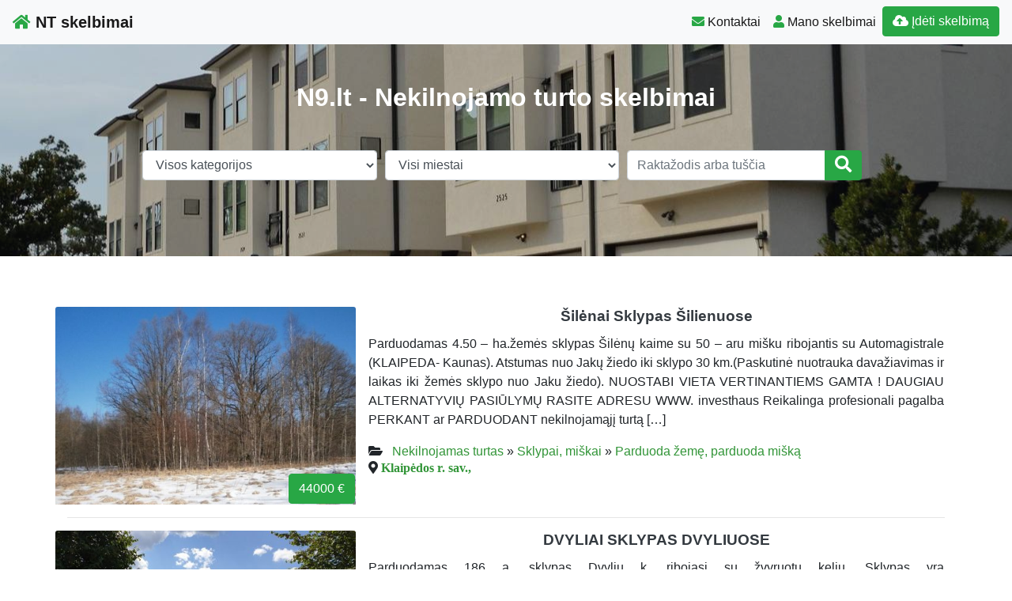

--- FILE ---
content_type: text/html; charset=UTF-8
request_url: https://www.n9.lt/nt/parduoda-zeme-klaipedos-r/
body_size: 12101
content:
<!DOCTYPE html>
<!--[if IE 6]><html id="ie6" lang="lt-LT"><![endif]-->
<!--[if IE 7]><html id="ie7" lang="lt-LT"><![endif]-->
<!--[if IE 8]><html id="ie8" lang="lt-LT"><![endif]-->
<!--[if !(IE 6) | !(IE 7) | !(IE 8)  ]><!--><html lang="lt-LT">
<!--<![endif]--><head><script data-no-optimize="1">var litespeed_docref=sessionStorage.getItem("litespeed_docref");litespeed_docref&&(Object.defineProperty(document,"referrer",{get:function(){return litespeed_docref}}),sessionStorage.removeItem("litespeed_docref"));</script> <meta charset="UTF-8" /><meta http-equiv="X-UA-Compatible" content="IE=edge"><meta name="viewport" content="width=device-width, initial-scale=1.0"><link rel="profile" href="https://gmpg.org/xfn/11" /><title>Parduoda žemę Klaipėdos r. &#8211; NT skelbimai</title><meta name='robots' content='max-image-preview:large' /><link rel='dns-prefetch' href='//ajax.googleapis.com' /><link rel='dns-prefetch' href='//cdnjs.cloudflare.com' /><link rel='dns-prefetch' href='//stackpath.bootstrapcdn.com' /><link rel='dns-prefetch' href='//use.fontawesome.com' /><link rel="alternate" type="application/rss+xml" title="NT skelbimai &raquo; Įrašų RSS srautas" href="https://www.n9.lt/feed/" /><link rel="alternate" type="application/rss+xml" title="NT skelbimai &raquo; Komentarų RSS srautas" href="https://www.n9.lt/comments/feed/" /><link rel="alternate" type="application/rss+xml" title="NT skelbimai &raquo; Žymos „Parduoda žemę Klaipėdos r.“ RSS srautas" href="https://www.n9.lt/nt/parduoda-zeme-klaipedos-r/feed/" /><link data-optimized="2" rel="stylesheet" href="https://www.n9.lt/wp-content/litespeed/css/d070ca197a02deb65f0caadb581fc4cf.css?ver=fccb1" /> <script type="litespeed/javascript" data-src="//ajax.googleapis.com/ajax/libs/jquery/1.12.4/jquery.min.js?ver=6.9" id="jquery-js"></script> <link rel="https://api.w.org/" href="https://www.n9.lt/wp-json/" /><link rel="alternate" title="JSON" type="application/json" href="https://www.n9.lt/wp-json/wp/v2/tags/7998" /><link rel="EditURI" type="application/rsd+xml" title="RSD" href="https://www.n9.lt/xmlrpc.php?rsd" /><div id="fb-root"></div> <script async defer crossorigin="anonymous" src="https://connect.facebook.net/lt_LT/sdk.js#xfbml=1&version=v12.0&appId=595989248264430&autoLogAppEvents=1" nonce="5AYZTTi9"></script> <meta property="og:locale" content="lt_LT"/><meta property="og:site_name" content="NT skelbimai"/><meta property="og:title" content="Parduoda žemę Klaipėdos r."/><meta property="og:url" content="https://www.n9.lt/nt/parduoda-zeme-klaipedos-r/"/><meta property="og:type" content="article"/><meta property="og:description" content="N9.lt - Nekilnojamo turto skelbimai"/><link rel="canonical" href="https://www.n9.lt/nt/parduoda-zeme-klaipedos-r/"/><meta name="description" content="N9.lt - Nekilnojamo turto skelbimai"/>
<!--[if lt IE 9]> <script src="https://oss.maxcdn.com/libs/html5shiv/3.7.0/html5shiv.js"></script> <script src="https://oss.maxcdn.com/libs/respond.js/1.4.2/respond.min.js"></script> <![endif]--> <script type="litespeed/javascript" data-src="https://pagead2.googlesyndication.com/pagead/js/adsbygoogle.js?client=ca-pub-6951274675453710"
    crossorigin="anonymous"></script> </head><body class="archive tag tag-parduoda-zeme-klaipedos-r tag-7998 wp-theme-pr-skelb"><div class="header"><nav class="navbar navbar-expand-lg navbar-light bg-light static-top">
<a href="/" class="navbar-brand font-weight-bold"><i
class="fas fa-home text-success"></i> NT skelbimai </a>
<button class="navbar-toggler" type="button" data-toggle="collapse" data-target="#navbarSupportedContent"
aria-controls="navbarSupportedContent" aria-expanded="false" aria-label="Toggle navigation">
<span class="navbar-toggler-icon"></span>
</button><div class="collapse navbar-collapse" id="navbarSupportedContent"><ul class="navbar-nav mr-auto"></ul><ul class="navbar-nav my-2 my-lg-0"><li class="nav-item active"> <a class="nav-link" href="/kontaktai-pagalba/"><span
class="text-success fas fa-envelope "></span> Kontaktai</a></li><li class="nav-item active"><a class="nav-link" href="/mano-skelbimai/" /><span
class="text-success fas fa-user "></span> Mano skelbimai</a></li><li class="nav-item active "><a href="/mano-skelbimai/?go=naujas"
class="btn  btn-border my-2 my-sm-0 btn-success " /><i class="fas fa-cloud-upload-alt"></i>
Įdėti skelbimą</a></li></ul><ul class="navbar-nav my-2 my-lg-0  d-block d-sm-none"><form class="form-inline " method="get" role="search" action="/#pradzia"><li class="input-group w100">
<select  name='cat' id='cat' class='form-control w-100'><option value='0' selected='selected'>Visos kategorijos</option><option class="level-0" value="47">Įvairūs</option><option class="level-0" value="5">Nekilnojamas turtas</option><option class="level-1" value="7877">&nbsp;&nbsp;&nbsp;Butai</option><option class="level-2" value="2">&nbsp;&nbsp;&nbsp;&nbsp;&nbsp;&nbsp;Nuomoja butą</option><option class="level-2" value="1">&nbsp;&nbsp;&nbsp;&nbsp;&nbsp;&nbsp;Parduoda butą</option><option class="level-1" value="7881">&nbsp;&nbsp;&nbsp;Garažai</option><option class="level-2" value="7891">&nbsp;&nbsp;&nbsp;&nbsp;&nbsp;&nbsp;Nuomoja garažą</option><option class="level-2" value="7890">&nbsp;&nbsp;&nbsp;&nbsp;&nbsp;&nbsp;Parduoda garažą</option><option class="level-1" value="7884">&nbsp;&nbsp;&nbsp;Ieško NT</option><option class="level-1" value="7879">&nbsp;&nbsp;&nbsp;Komercinės patalpos</option><option class="level-2" value="8">&nbsp;&nbsp;&nbsp;&nbsp;&nbsp;&nbsp;Nuomoja patalpas</option><option class="level-2" value="7">&nbsp;&nbsp;&nbsp;&nbsp;&nbsp;&nbsp;Parduoda patalpas</option><option class="level-1" value="7878">&nbsp;&nbsp;&nbsp;Namai, sodybos, kotedžai</option><option class="level-2" value="4">&nbsp;&nbsp;&nbsp;&nbsp;&nbsp;&nbsp;Nuomoja namą, nuomoja sodybą</option><option class="level-2" value="3">&nbsp;&nbsp;&nbsp;&nbsp;&nbsp;&nbsp;Parduoda namą, parduoda sodybą</option><option class="level-1" value="7880">&nbsp;&nbsp;&nbsp;Sklypai, miškai</option><option class="level-2" value="12">&nbsp;&nbsp;&nbsp;&nbsp;&nbsp;&nbsp;Nuomoja žemę, nuomoja mišką</option><option class="level-2" value="11">&nbsp;&nbsp;&nbsp;&nbsp;&nbsp;&nbsp;Parduoda žemę, parduoda mišką</option><option class="level-1" value="60">&nbsp;&nbsp;&nbsp;Trumpalaikė nuoma</option><option class="level-2" value="61">&nbsp;&nbsp;&nbsp;&nbsp;&nbsp;&nbsp;Trumpalaikė buto nuoma</option><option class="level-2" value="62">&nbsp;&nbsp;&nbsp;&nbsp;&nbsp;&nbsp;Trumpalaikė kambario nuoma</option><option class="level-2" value="63">&nbsp;&nbsp;&nbsp;&nbsp;&nbsp;&nbsp;Trumpalaikė sodybos nuoma</option><option class="level-0" value="7616">Straipsniai</option>
</select></li><li class="input-group w100">
<select id="adrm" name="adr" class="form-control w-100"><option selected="selected" value="">Visi miestai</option><option value="Alytaus m. sav.">Alytaus m.</option><option value="Kauno m. sav.">Kauno m.</option><option value="Klaipėdos m. sav.">Klaipėdos m.</option><option value="Palangos m. sav.">Palangos m.</option><option value="Panevėžio m. sav.">Panevėžio m.</option><option value="Šiaulių m. sav.">Šiaulių m.</option><option value="Vilniaus m. sav.">Vilniaus m.</option><optgroup label="----------------------"></optgroup><option value="Akmenės r. sav.">Akmenės r.</option><option value="Alytaus r. sav.">Alytaus r.</option><option value="Anykščių r. sav.">Anykščių r.</option><option value="Birštono sav.">Birštono sav.</option><option value="Biržų r. sav.">Biržų r.</option><option value="Druskininkų sav.">Druskininkų sav.</option><option value="Elektrėnų sav.">Elektrėnų sav.</option><option value="Ignalinos r. sav.">Ignalinos r.</option><option value="Jonavos r. sav.">Jonavos r.</option><option value="Joniškio r. sav.">Joniškio r.</option><option value="Jurbarko r. sav.">Jurbarko r.</option><option value="Kaišiadorių r. sav.">Kaišiadorių r.</option><option value="Kalvarijos sav.">Kalvarijos sav.</option><option value="Kauno r. sav.">Kauno r.</option><option value="Kazlų Rūdos sav.">Kazlų Rūdos sav.</option><option value="Kėdainių r. sav.">Kėdainių r.</option><option value="Kelmės r. sav.">Kelmės r.</option><option value="Klaipėdos r. sav.">Klaipėdos r.</option><option value="Kretingos r. sav.">Kretingos r.</option><option value="Kupiškio r. sav.">Kupiškio r.</option><option value="Lazdijų r. sav.">Lazdijų r.</option><option value="Marijampolės sav.">Marijampolės sav.</option><option value="Mažeikių r. sav.">Mažeikių r.</option><option value="Molėtų r. sav.">Molėtų r.</option><option value="Neringos sav.">Neringos sav.</option><option value="Pagėgių sav.">Pagėgių sav.</option><option value="Pakruojo r. sav.">Pakruojo r.</option><option value="Panevėžio r. sav.">Panevėžio r.</option><option value="Pasvalio r. sav.">Pasvalio r.</option><option value="Plungės r. sav.">Plungės r.</option><option value="Prienų r. sav.">Prienų r.</option><option value="Radviliškio r. sav.">Radviliškio r.</option><option value="Raseinių r. sav.">Raseinių r.</option><option value="Rietavo sav.">Rietavo sav.</option><option value="Rokiškio r. sav.">Rokiškio r.</option><option value="Šakių r. sav.">Šakių r.</option><option value="Šalčininkų r. sav.">Šalčininkų r.</option><option value="Šiaulių r. sav.">Šiaulių r.</option><option value="Šilalės r. sav.">Šilalės r.</option><option value="Šilutės r. sav.">Šilutės r.</option><option value="Širvintų r. sav.">Širvintų r.</option><option value="Skuodo r. sav.">Skuodo r.</option><option value="Švenčionių r. sav.">Švenčionių r.</option><option value="Tauragės r. sav.">Tauragės r.</option><option value="Telšių r. sav.">Telšių r.</option><option value="Trakų r. sav.">Trakų r.</option><option value="Ukmergės r. sav.">Ukmergės r.</option><option value="Utenos r. sav.">Utenos r.</option><option value="Varėnos r. sav.">Varėnos r.</option><option value="Vilkaviškio r. sav.">Vilkaviškio r.</option><option value="Vilniaus r. sav.">Vilniaus r.</option><option value="Visagino sav.">Visagino sav.</option><option value="Zarasų r. sav.">Zarasų r.</option>
</select></li><li class="input-group w100">
<input type="text" class="form-control" placeholder="Raktažodis arba tuščia"
name="s" id="s" value=""><div class="input-group-append">
<button type="submit" class="btn btn-block  btn-success" type="button"><i
class="fa fa-search fa-lg"></i></button></div></li></form></ul></div></nav></div><header class="masthead text-center text-white    d-none d-sm-block"><div class="overlay"></div><div class="container my-auto"><div class="row"><div class="col-lg-10 mx-auto"><h1 class="mb-5">
N9.lt - Nekilnojamo turto skelbimai</h1></div><div class="col-lg-10 col-xl-10 col-md-10 mx-auto"><form class="form-inline " method="get" role="search" action="/#pradzia"><div class="form-row w-100"><div class="col-12 col-sm-12 col-md-4 col-lg-4">
<select  name='cat' id='cat' class='form-control w-100'><option value='0' selected='selected'>Visos kategorijos</option><option class="level-0" value="47">Įvairūs</option><option class="level-0" value="5">Nekilnojamas turtas</option><option class="level-1" value="7877">&nbsp;&nbsp;&nbsp;Butai</option><option class="level-2" value="2">&nbsp;&nbsp;&nbsp;&nbsp;&nbsp;&nbsp;Nuomoja butą</option><option class="level-2" value="1">&nbsp;&nbsp;&nbsp;&nbsp;&nbsp;&nbsp;Parduoda butą</option><option class="level-1" value="7881">&nbsp;&nbsp;&nbsp;Garažai</option><option class="level-2" value="7891">&nbsp;&nbsp;&nbsp;&nbsp;&nbsp;&nbsp;Nuomoja garažą</option><option class="level-2" value="7890">&nbsp;&nbsp;&nbsp;&nbsp;&nbsp;&nbsp;Parduoda garažą</option><option class="level-1" value="7884">&nbsp;&nbsp;&nbsp;Ieško NT</option><option class="level-1" value="7879">&nbsp;&nbsp;&nbsp;Komercinės patalpos</option><option class="level-2" value="8">&nbsp;&nbsp;&nbsp;&nbsp;&nbsp;&nbsp;Nuomoja patalpas</option><option class="level-2" value="7">&nbsp;&nbsp;&nbsp;&nbsp;&nbsp;&nbsp;Parduoda patalpas</option><option class="level-1" value="7878">&nbsp;&nbsp;&nbsp;Namai, sodybos, kotedžai</option><option class="level-2" value="4">&nbsp;&nbsp;&nbsp;&nbsp;&nbsp;&nbsp;Nuomoja namą, nuomoja sodybą</option><option class="level-2" value="3">&nbsp;&nbsp;&nbsp;&nbsp;&nbsp;&nbsp;Parduoda namą, parduoda sodybą</option><option class="level-1" value="7880">&nbsp;&nbsp;&nbsp;Sklypai, miškai</option><option class="level-2" value="12">&nbsp;&nbsp;&nbsp;&nbsp;&nbsp;&nbsp;Nuomoja žemę, nuomoja mišką</option><option class="level-2" value="11">&nbsp;&nbsp;&nbsp;&nbsp;&nbsp;&nbsp;Parduoda žemę, parduoda mišką</option><option class="level-1" value="60">&nbsp;&nbsp;&nbsp;Trumpalaikė nuoma</option><option class="level-2" value="61">&nbsp;&nbsp;&nbsp;&nbsp;&nbsp;&nbsp;Trumpalaikė buto nuoma</option><option class="level-2" value="62">&nbsp;&nbsp;&nbsp;&nbsp;&nbsp;&nbsp;Trumpalaikė kambario nuoma</option><option class="level-2" value="63">&nbsp;&nbsp;&nbsp;&nbsp;&nbsp;&nbsp;Trumpalaikė sodybos nuoma</option><option class="level-0" value="7616">Straipsniai</option>
</select></div><div class="col-12 col-sm-12 col-md-4 col-lg-4">
<select id="adrm" name="adr" class="form-control w-100"><option selected="selected" value="">Visi miestai</option><option value="Alytaus m. sav.">Alytaus m.</option><option value="Kauno m. sav.">Kauno m.</option><option value="Klaipėdos m. sav.">Klaipėdos m.</option><option value="Palangos m. sav.">Palangos m.</option><option value="Panevėžio m. sav.">Panevėžio m.</option><option value="Šiaulių m. sav.">Šiaulių m.</option><option value="Vilniaus m. sav.">Vilniaus m.</option><optgroup label="----------------------"></optgroup><option value="Akmenės r. sav.">Akmenės r.</option><option value="Alytaus r. sav.">Alytaus r.</option><option value="Anykščių r. sav.">Anykščių r.</option><option value="Birštono sav.">Birštono sav.</option><option value="Biržų r. sav.">Biržų r.</option><option value="Druskininkų sav.">Druskininkų sav.</option><option value="Elektrėnų sav.">Elektrėnų sav.</option><option value="Ignalinos r. sav.">Ignalinos r.</option><option value="Jonavos r. sav.">Jonavos r.</option><option value="Joniškio r. sav.">Joniškio r.</option><option value="Jurbarko r. sav.">Jurbarko r.</option><option value="Kaišiadorių r. sav.">Kaišiadorių r.</option><option value="Kalvarijos sav.">Kalvarijos sav.</option><option value="Kauno r. sav.">Kauno r.</option><option value="Kazlų Rūdos sav.">Kazlų Rūdos sav.</option><option value="Kėdainių r. sav.">Kėdainių r.</option><option value="Kelmės r. sav.">Kelmės r.</option><option value="Klaipėdos r. sav.">Klaipėdos r.</option><option value="Kretingos r. sav.">Kretingos r.</option><option value="Kupiškio r. sav.">Kupiškio r.</option><option value="Lazdijų r. sav.">Lazdijų r.</option><option value="Marijampolės sav.">Marijampolės sav.</option><option value="Mažeikių r. sav.">Mažeikių r.</option><option value="Molėtų r. sav.">Molėtų r.</option><option value="Neringos sav.">Neringos sav.</option><option value="Pagėgių sav.">Pagėgių sav.</option><option value="Pakruojo r. sav.">Pakruojo r.</option><option value="Panevėžio r. sav.">Panevėžio r.</option><option value="Pasvalio r. sav.">Pasvalio r.</option><option value="Plungės r. sav.">Plungės r.</option><option value="Prienų r. sav.">Prienų r.</option><option value="Radviliškio r. sav.">Radviliškio r.</option><option value="Raseinių r. sav.">Raseinių r.</option><option value="Rietavo sav.">Rietavo sav.</option><option value="Rokiškio r. sav.">Rokiškio r.</option><option value="Šakių r. sav.">Šakių r.</option><option value="Šalčininkų r. sav.">Šalčininkų r.</option><option value="Šiaulių r. sav.">Šiaulių r.</option><option value="Šilalės r. sav.">Šilalės r.</option><option value="Šilutės r. sav.">Šilutės r.</option><option value="Širvintų r. sav.">Širvintų r.</option><option value="Skuodo r. sav.">Skuodo r.</option><option value="Švenčionių r. sav.">Švenčionių r.</option><option value="Tauragės r. sav.">Tauragės r.</option><option value="Telšių r. sav.">Telšių r.</option><option value="Trakų r. sav.">Trakų r.</option><option value="Ukmergės r. sav.">Ukmergės r.</option><option value="Utenos r. sav.">Utenos r.</option><option value="Varėnos r. sav.">Varėnos r.</option><option value="Vilkaviškio r. sav.">Vilkaviškio r.</option><option value="Vilniaus r. sav.">Vilniaus r.</option><option value="Visagino sav.">Visagino sav.</option><option value="Zarasų r. sav.">Zarasų r.</option>
</select></div><div class="col-12 col-sm-12 col-md-4 col-lg-4"><div class="input-group w100">
<input type="text" class="form-control" placeholder="Raktažodis arba tuščia"
name="s" id="s" value=""><div class="input-group-append">
<button type="submit" class="btn btn-block  btn-success" type="button"><i
class="fa fa-search fa-lg"></i></button></div></div></div></div></form></div></div></div></header><a id="pradzia" href=""></a><section  class="text-center pt-3 pb-3 d-none d-sm-block" ></section><div class="container"><div id="post-2173408" class="row  "><div class="mb-3 mb-sm-0 img px-0 col-lg-4 col-md-4 col-sm-4 col-xs-12">
<a href="https://www.n9.lt/pigu-sklypas-silienuose-pigu/"><img data-lazyloaded="1" src="[data-uri]" width="500" height="377" data-src="https://www.n9.lt/wp-content/uploads/2020/05/Silenai-4-5ha-4--500x377.jpg"  class=" card-img-top" alt="Šilėnai Sklypas Šilienuose" /></a><div class="btn btn-success  kaina">44000 €</div></div><div class="px-3 col-lg-8 col-md-8 col-sm-8 col-xs-12">
<a href="https://www.n9.lt/pigu-sklypas-silienuose-pigu/"><h2 class="card-title text-center text-dark ">Šilėnai Sklypas Šilienuose</h2>      </a><div class=" text-justify"><p>Parduodamas 4.50 &#8211; ha.žemės sklypas Šilėnų kaime su 50 &#8211; aru mišku ribojantis su Automagistrale (KLAIPEDA- Kaunas). Atstumas nuo Jakų žiedo iki sklypo 30 km.(Paskutinė nuotrauka davažiavimas ir laikas iki žemės sklypo nuo Jaku žiedo). NUOSTABI VIETA VERTINANTIEMS GAMTA ! DAUGIAU ALTERNATYVIŲ PASIŪLYMŲ RASITE ADRESU WWW. investhaus Reikalinga profesionali pagalba PERKANT ar PARDUODANT nekilnojamąjį turtą [&hellip;]</p></div><div class="category-tag">
<i class="fas fa-folder-open"></i> &nbsp;
<a href="https://www.n9.lt/nekilnojamas-turtas/">Nekilnojamas turtas</a> &raquo; <a href="https://www.n9.lt/nekilnojamas-turtas/sklypai-miskai/">Sklypai, miškai</a> &raquo; <a href="https://www.n9.lt/nekilnojamas-turtas/sklypai-miskai/parduoda-zeme-parduoda-miska/">Parduoda žemę, parduoda mišką</a> <i class="fas fa-map-marker-alt "> <a href="/?cat=11&adr=Klaipėdos r. sav.&s=#pradzia">Klaipėdos r. sav.,  </a></i><div id="2173408" data-type="post" class="counter"></div></div></div></div><hr /><div id="post-2192956" class="row  "><div class="mb-3 mb-sm-0 img px-0 col-lg-4 col-md-4 col-sm-4 col-xs-12">
<a href="https://www.n9.lt/dvyliai-sklypas-dvyliuose/"><img data-lazyloaded="1" src="[data-uri]" width="500" height="375" data-src="https://www.n9.lt/wp-content/uploads/2020/07/20200717_115549-500x375.jpg"  class=" card-img-top" alt="DVYLIAI SKLYPAS DVYLIUOSE" /></a><div class="btn btn-success  kaina">16000 €</div></div><div class="px-3 col-lg-8 col-md-8 col-sm-8 col-xs-12">
<a href="https://www.n9.lt/dvyliai-sklypas-dvyliuose/"><h2 class="card-title text-center text-dark ">DVYLIAI SKLYPAS DVYLIUOSE</h2>      </a><div class=" text-justify"><p>Parduodamas 186 a. sklypas Dvylių k. ribojasi su žvyruotu keliu. Sklypas yra priziūretas,ūkininkaujama. NUOSTABI VIETA VERTINANTIEMS GAMTA ! DAUGIAU ALTERNATYVIŲ PASIŪLYMŲ RASITE ADRESU WWW. investhaus Reikalinga profesionali pagalba PERKANT ar PARDUODANT nekilnojamąjį turtą &#8211; KREIPKITĖS !!! NEMOKAMAI KONSULTACIJAI, SKAMBINKITE 865090890 Investuok į žemę šiandien! Žemė nesensta, negenda, nedega, niekur nepradingsta, yra nedraudžiama. Tai patikima, ilgalaikė [&hellip;]</p></div><div class="category-tag">
<i class="fas fa-folder-open"></i> &nbsp;
<a href="https://www.n9.lt/nekilnojamas-turtas/">Nekilnojamas turtas</a> &raquo; <a href="https://www.n9.lt/nekilnojamas-turtas/sklypai-miskai/">Sklypai, miškai</a> &raquo; <a href="https://www.n9.lt/nekilnojamas-turtas/sklypai-miskai/parduoda-zeme-parduoda-miska/">Parduoda žemę, parduoda mišką</a> <i class="fas fa-map-marker-alt "> <a href="/?cat=11&adr=Klaipėdos r. sav.&s=#pradzia">Klaipėdos r. sav.,  Dvylių g.</a></i><div id="2192956" data-type="post" class="counter"></div></div></div></div><hr /><div id="post-2173392" class="row  "><div class="mb-3 mb-sm-0 img px-0 col-lg-4 col-md-4 col-sm-4 col-xs-12">
<a href="https://www.n9.lt/pigu-margiai-sklypas-margiuose-pigu-2/"><img data-lazyloaded="1" src="[data-uri]" width="500" height="391" data-src="https://www.n9.lt/wp-content/uploads/2021/07/5-500x391.jpg"  class=" card-img-top" alt="GELŽINIAI SKLYPAS GELŽINIUOSE" /></a><div class="btn btn-success  kaina">350000 €</div></div><div class="px-3 col-lg-8 col-md-8 col-sm-8 col-xs-12">
<a href="https://www.n9.lt/pigu-margiai-sklypas-margiuose-pigu-2/"><h2 class="card-title text-center text-dark ">GELŽINIAI SKLYPAS GELŽINIUOSE</h2>      </a><div class=" text-justify"><p>MARGIAI SKLYPAS MARGIUOSE Parduodamas žemės sklypas Klaipedos raj. Margių k.34 ha. Atstumas nuo Klaipedos m. 15 km. Sklypas prižiūrėtas visas plotas deklaruojamas kaip šienaujama pieva. Geras naudingumo balas 41-48. Sklypai švarūs, numelioruoti, sutvarkyti, nėra medžių ar krūmų, lygus landšaftas, tinkami žemdirbystei (žemė dirbama).(Paskutinė nuotrauka davažiavimas ir laikas iki žemės sklypo nuo Jaku žiedo). Kaina 340000. [&hellip;]</p></div><div class="category-tag">
<i class="fas fa-folder-open"></i> &nbsp;
<a href="https://www.n9.lt/nekilnojamas-turtas/">Nekilnojamas turtas</a> &raquo; <a href="https://www.n9.lt/nekilnojamas-turtas/sklypai-miskai/">Sklypai, miškai</a> &raquo; <a href="https://www.n9.lt/nekilnojamas-turtas/sklypai-miskai/parduoda-zeme-parduoda-miska/">Parduoda žemę, parduoda mišką</a> <i class="fas fa-map-marker-alt "> <a href="/?cat=11&adr=Klaipėdos r. sav.&s=#pradzia">Klaipėdos r. sav.,  </a></i><div id="2173392" data-type="post" class="counter"></div></div></div></div><hr /><div id="post-2248801" class="row  "><div class="mb-3 mb-sm-0 img px-0 col-lg-4 col-md-4 col-sm-4 col-xs-12">
<a href="https://www.n9.lt/grieziai-sklypas-grieziuose/"><img data-lazyloaded="1" src="[data-uri]" width="500" height="375" data-src="https://www.n9.lt/wp-content/uploads/2021/02/20200926_131440-500x375.jpg"  class=" card-img-top" alt="GRIEZIAI SKLYPAS GRIEZIUOSE" /></a><div class="btn btn-success  kaina">65000 €</div></div><div class="px-3 col-lg-8 col-md-8 col-sm-8 col-xs-12">
<a href="https://www.n9.lt/grieziai-sklypas-grieziuose/"><h2 class="card-title text-center text-dark ">GRIEZIAI SKLYPAS GRIEZIUOSE</h2>      </a><div class=" text-justify"><p>Parduodamas sklypas 744a. Griežių kaime netoli Agluonenų. Sklypas prižiūrėtas deklaruojamas, geras naudingumo balas privažiavimas pagrindiniu asfaltuotu keliu. Yra isimtos salygos saules elektrinei steigti iki 4000kw. Nuostabi vieta ūkininko sodybvietei, kaimo turizmui ar šiaip namo statybai. Puiki investicija&#8230; Kaina 55000 NUOSTABI VIETA VERTINANTIEMS GAMTA ! DAUGIAU ALTERNATYVIŲ PASIŪLYMŲ RASITE ADRESU WWW. investhaus Reikalinga profesionali pagalba PERKANT [&hellip;]</p></div><div class="category-tag">
<i class="fas fa-folder-open"></i> &nbsp;
<a href="https://www.n9.lt/nekilnojamas-turtas/">Nekilnojamas turtas</a> &raquo; <a href="https://www.n9.lt/nekilnojamas-turtas/sklypai-miskai/">Sklypai, miškai</a> &raquo; <a href="https://www.n9.lt/nekilnojamas-turtas/sklypai-miskai/parduoda-zeme-parduoda-miska/">Parduoda žemę, parduoda mišką</a> <i class="fas fa-map-marker-alt "> <a href="/?cat=11&adr=Klaipėdos r. sav.&s=#pradzia">Klaipėdos r. sav.,  Griežių g.</a></i><div id="2248801" data-type="post" class="counter"></div></div></div></div><hr /><div id="post-2243559" class="row  "><div class="mb-3 mb-sm-0 img px-0 col-lg-4 col-md-4 col-sm-4 col-xs-12">
<a href="https://www.n9.lt/sklypas-meiskiuose/"><img data-lazyloaded="1" src="[data-uri]" width="500" height="281" data-src="https://www.n9.lt/wp-content/uploads/2021/01/1-4-500x281.jpg"  class=" card-img-top" alt="SKLYPAS  MEISKIUOSE" /></a><div class="btn btn-success  kaina">10000 €</div></div><div class="px-3 col-lg-8 col-md-8 col-sm-8 col-xs-12">
<a href="https://www.n9.lt/sklypas-meiskiuose/"><h2 class="card-title text-center text-dark ">SKLYPAS  MEISKIUOSE</h2>      </a><div class=" text-justify"><p>Parduodamas 1- ha.žemės sklypas Meiskiuose ribojantis su pagrindiniu asfaltuotu keliu Vėžaičiai- Veiviržėnai, Dvaro g. Kitoje kelio pusėje dar parduodamas 88 a. sklypas naudingumo balas 45. Galime pakeisti i namu valda (gyvenamoji statyba). (Paskutinė nuotrauka davažiavimas ir laikas iki žemės sklypo nuo Jaku žiedo). Yra išimtos salygos saules elektrinei steigti. Kaina 7500 e. NUOSTABI VIETA VERTINANTIEMS [&hellip;]</p></div><div class="category-tag">
<i class="fas fa-folder-open"></i> &nbsp;
<a href="https://www.n9.lt/nekilnojamas-turtas/">Nekilnojamas turtas</a> &raquo; <a href="https://www.n9.lt/nekilnojamas-turtas/sklypai-miskai/">Sklypai, miškai</a> &raquo; <a href="https://www.n9.lt/nekilnojamas-turtas/sklypai-miskai/parduoda-zeme-parduoda-miska/">Parduoda žemę, parduoda mišką</a> <i class="fas fa-map-marker-alt "> <a href="/?cat=11&adr=Klaipėdos r. sav.&s=#pradzia">Klaipėdos r. sav.,  </a></i><div id="2243559" data-type="post" class="counter"></div></div></div></div><hr /><div id="post-2243570" class="row  "><div class="mb-3 mb-sm-0 img px-0 col-lg-4 col-md-4 col-sm-4 col-xs-12">
<a href="https://www.n9.lt/sklypas-silininkuose/"><img data-lazyloaded="1" src="[data-uri]" width="500" height="375" data-src="https://www.n9.lt/wp-content/uploads/2021/01/20160817_100857-500x375.jpg"  class=" card-img-top" alt="SKLYPAS  SILININKUOSE" /></a><div class="btn btn-success  kaina">14000 €</div></div><div class="px-3 col-lg-8 col-md-8 col-sm-8 col-xs-12">
<a href="https://www.n9.lt/sklypas-silininkuose/"><h3 class="card-title text-center text-dark ">SKLYPAS  SILININKUOSE</h3>      </a><div class=" text-justify"><p>Sklypas Šilininkų k. 1.80 ha.(180a.) 3 km. nuo Priekules link Šilutės, ribojasi su asfaltuotu keliu,Šilininkų g. šonas su žvirkeliu Piktadvarės g. ,šalia sodyba. Sklype yra naudingų iškasenu.(Paskutinė nuotrauka davažiavimas ir laikas iki žemės sklypo nuo Jaku žiedo). Išimtos salygos saules elektrinei steigti. Paskirtis pakeista i kitos paskirties žemę, naudojimo būdą – susisiekimo ir inžinerinių komunikacijų [&hellip;]</p></div><div class="category-tag">
<i class="fas fa-folder-open"></i> &nbsp;
<a href="https://www.n9.lt/nekilnojamas-turtas/">Nekilnojamas turtas</a> &raquo; <a href="https://www.n9.lt/nekilnojamas-turtas/sklypai-miskai/">Sklypai, miškai</a> &raquo; <a href="https://www.n9.lt/nekilnojamas-turtas/sklypai-miskai/parduoda-zeme-parduoda-miska/">Parduoda žemę, parduoda mišką</a> <i class="fas fa-map-marker-alt "> <a href="/?cat=11&adr=Klaipėdos r. sav.&s=#pradzia">Klaipėdos r. sav.,  </a></i><div id="2243570" data-type="post" class="counter"></div></div></div></div><hr /><div id="post-2173397" class="row  "><div class="mb-3 mb-sm-0 img px-0 col-lg-4 col-md-4 col-sm-4 col-xs-12">
<a href="https://www.n9.lt/pigu-margiai-sklypas-margiuose-pigu/"><img data-lazyloaded="1" src="[data-uri]" width="500" height="391" data-src="https://www.n9.lt/wp-content/uploads/2020/05/5-6-500x391.jpg"  class=" card-img-top" alt="MARGIAI SKLYPAS MARGIUOSE" /></a><div class="btn btn-success  kaina">350000 €</div></div><div class="px-3 col-lg-8 col-md-8 col-sm-8 col-xs-12">
<a href="https://www.n9.lt/pigu-margiai-sklypas-margiuose-pigu/"><h3 class="card-title text-center text-dark ">MARGIAI SKLYPAS MARGIUOSE</h3>      </a><div class=" text-justify"><p>PIGU! MARGIAI SKLYPAS MARGIUOSE PIGU! Parduodamas žemės sklypas Klaipedos raj. Margių k.37 ha. Atstumas nuo Klaipedos m.15 km. Sklypas prižiūrėtas visas plotas deklaruojamas kaip šienaujama pieva, geras naudingumo balas 41-48. Sklypai švarūs, numelioruoti, sutvarkyti, nėra medžių ar krūmų, lygus landšaftas, tinkami žemdirbystei (žemė dirbama).(Paskutinė nuotrauka davažiavimas ir laikas iki žemės sklypo nuo Jaku žiedo). Kaina280000 [&hellip;]</p></div><div class="category-tag">
<i class="fas fa-folder-open"></i> &nbsp;
<a href="https://www.n9.lt/nekilnojamas-turtas/">Nekilnojamas turtas</a> &raquo; <a href="https://www.n9.lt/nekilnojamas-turtas/sklypai-miskai/">Sklypai, miškai</a> &raquo; <a href="https://www.n9.lt/nekilnojamas-turtas/sklypai-miskai/parduoda-zeme-parduoda-miska/">Parduoda žemę, parduoda mišką</a> <i class="fas fa-map-marker-alt "> <a href="/?cat=11&adr=Klaipėdos r. sav.&s=#pradzia">Klaipėdos r. sav.,  </a></i><div id="2173397" data-type="post" class="counter"></div></div></div></div><hr /><div id="post-2116562" class="row  "><div class="mb-3 mb-sm-0 img px-0 col-lg-4 col-md-4 col-sm-4 col-xs-12">
<a href="https://www.n9.lt/stragnai-sklypas-stragnuose/"><img data-lazyloaded="1" src="[data-uri]" width="500" height="228" data-src="https://www.n9.lt/wp-content/uploads/2019/11/01-4-500x228.png"  class=" card-img-top" alt="STRAGNAI SKLYPAS STRAGNUOSE" /></a><div class="btn btn-success  kaina">16000 €</div></div><div class="px-3 col-lg-8 col-md-8 col-sm-8 col-xs-12">
<a href="https://www.n9.lt/stragnai-sklypas-stragnuose/"><h3 class="card-title text-center text-dark ">STRAGNAI SKLYPAS STRAGNUOSE</h3>      </a><div class=" text-justify"><p>Parduodamas 1.66 ha.ž.ū. p. sklypas Stragnų k. Sklypas susideda is 2- jų daliu 83a. ir 83a. vienas šale kito.Žemės našumo balas 43.9 NUOSTABI VIETA VERTINANTIEMS GAMTA ! DAUGIAU ALTERNATYVIŲ PASIŪLYMŲ RASITE ADRESU WWW. investhaus Reikalinga profesionali pagalba PERKANT ar PARDUODANT nekilnojamąjį turtą &#8211; KREIPKITĖS !!! NEMOKAMAI KONSULTACIJAI, SKAMBINKITE 865090890 Investuok į žemę šiandien! Žemė nesensta, [&hellip;]</p></div><div class="category-tag">
<i class="fas fa-folder-open"></i> &nbsp;
<a href="https://www.n9.lt/nekilnojamas-turtas/">Nekilnojamas turtas</a> &raquo; <a href="https://www.n9.lt/nekilnojamas-turtas/sklypai-miskai/">Sklypai, miškai</a> &raquo; <a href="https://www.n9.lt/nekilnojamas-turtas/sklypai-miskai/parduoda-zeme-parduoda-miska/">Parduoda žemę, parduoda mišką</a> <i class="fas fa-map-marker-alt "> <a href="/?cat=11&adr=Klaipėdos r. sav.&s=#pradzia">Klaipėdos r. sav.,  </a></i><div id="2116562" data-type="post" class="counter"></div></div></div></div><hr /><div id="post-2243531" class="row  "><div class="mb-3 mb-sm-0 img px-0 col-lg-4 col-md-4 col-sm-4 col-xs-12">
<a href="https://www.n9.lt/sklypas-siupariuose/"><img data-lazyloaded="1" src="[data-uri]" width="500" height="375" data-src="https://www.n9.lt/wp-content/uploads/2021/01/20180929_182623-500x375.jpg"  class=" card-img-top" alt="SKLYPAS SIUPARIUOSE" /></a><div class="btn btn-success  kaina">33000 €</div></div><div class="px-3 col-lg-8 col-md-8 col-sm-8 col-xs-12">
<a href="https://www.n9.lt/sklypas-siupariuose/"><h3 class="card-title text-center text-dark ">SKLYPAS SIUPARIUOSE</h3>      </a><div class=" text-justify"><p>Parduodamas 3 ha. sklypas Šiūparių k. ribojantis su asfaltuotu pagrindiniu keliu. Sklypas padalintas i 3 atskirus sklypus kurie ribojasi vienas su kitu. Sklype yra dideli žvyro telkiniai. Sklypas tinkantis sodybvietei , žvyro karjerui ar žemės ūkio veiklai. Puiki investicija. Yra išimtos salygos saules elektrinei steigti iki 1500kw. Kaina 33000 NUOSTABI VIETA VERTINANTIEMS GAMTA ! DAUGIAU [&hellip;]</p></div><div class="category-tag">
<i class="fas fa-folder-open"></i> &nbsp;
<a href="https://www.n9.lt/nekilnojamas-turtas/">Nekilnojamas turtas</a> &raquo; <a href="https://www.n9.lt/nekilnojamas-turtas/sklypai-miskai/">Sklypai, miškai</a> &raquo; <a href="https://www.n9.lt/nekilnojamas-turtas/sklypai-miskai/parduoda-zeme-parduoda-miska/">Parduoda žemę, parduoda mišką</a> <i class="fas fa-map-marker-alt "> <a href="/?cat=11&adr=Klaipėdos r. sav.&s=#pradzia">Klaipėdos r. sav.,  </a></i><div id="2243531" data-type="post" class="counter"></div></div></div></div><hr /><div id="post-2143174" class="row  "><div class="mb-3 mb-sm-0 img px-0 col-lg-4 col-md-4 col-sm-4 col-xs-12">
<a href="https://www.n9.lt/jakai-komercinis-sklypas-jakuose/"><img data-lazyloaded="1" src="[data-uri]" width="500" height="228" data-src="https://www.n9.lt/wp-content/uploads/2020/02/4-500x228.png"  class=" card-img-top" alt="Jakai Komercinis Sklypas Jakuose" /></a><div class="btn btn-success  kaina">41000 €</div></div><div class="px-3 col-lg-8 col-md-8 col-sm-8 col-xs-12">
<a href="https://www.n9.lt/jakai-komercinis-sklypas-jakuose/"><h3 class="card-title text-center text-dark ">Jakai Komercinis Sklypas Jakuose</h3>      </a><div class=" text-justify"><p>Parduodamas Jakuose 2.07 ha. sklypas Komercijei 2 km. nuo Klaipedos m. Sklypas randasi antroje eileje sklypu nuo Automagistrales Klaipeda- Kaunas. Sklypo ismatavimai Ilgis : 350m. , plotis : 60m.. Davažiavimas nuo Vilniaus pl.14 ( Banginio) 5 min. NUOSTABI VIETA VERTINANTIEMS GAMTA ! DAUGIAU ALTERNATYVIŲ PASIŪLYMŲ RASITE ADRESU WWW. investhaus Reikalinga profesionali pagalba PERKANT ar PARDUODANT [&hellip;]</p></div><div class="category-tag">
<i class="fas fa-folder-open"></i> &nbsp;
<a href="https://www.n9.lt/nekilnojamas-turtas/">Nekilnojamas turtas</a> &raquo; <a href="https://www.n9.lt/nekilnojamas-turtas/sklypai-miskai/">Sklypai, miškai</a> &raquo; <a href="https://www.n9.lt/nekilnojamas-turtas/sklypai-miskai/parduoda-zeme-parduoda-miska/">Parduoda žemę, parduoda mišką</a> <i class="fas fa-map-marker-alt "> <a href="/?cat=11&adr=Klaipėdos r. sav.&s=#pradzia">Klaipėdos r. sav.,  Vilniaus pl.</a></i><div id="2143174" data-type="post" class="counter"></div></div></div></div><hr /><div id="post-2243512" class="row  "><div class="mb-3 mb-sm-0 img px-0 col-lg-4 col-md-4 col-sm-4 col-xs-12">
<a href="https://www.n9.lt/sklypas-snaukstuose/"><img data-lazyloaded="1" src="[data-uri]" width="500" height="375" data-src="https://www.n9.lt/wp-content/uploads/2021/01/20200923_194210-500x375.jpg"  class=" card-img-top" alt="SKLYPAS  SNAUKSTUOSE" /></a><div class="btn btn-success  kaina">93000 €</div></div><div class="px-3 col-lg-8 col-md-8 col-sm-8 col-xs-12">
<a href="https://www.n9.lt/sklypas-snaukstuose/"><h3 class="card-title text-center text-dark ">SKLYPAS  SNAUKSTUOSE</h3>      </a><div class=" text-justify"><p>Parduodamas 8.26 ha. ž.ū. paskirties sklypas Šnaukštų k. Aušrinės g. Sklypas prižiūrėtas deklaruojamas, geras naudingumo balas, privažiavimas pagrindiniu keliu. Yra išimtos salygos saules elektrinei steigti iki 4000kw. NUOSTABI VIETA VERTINANTIEMS GAMTA ! DAUGIAU ALTERNATYVIŲ PASIŪLYMŲ RASITE ADRESU WWW. investhaus Reikalinga profesionali pagalba PERKANT ar PARDUODANT nekilnojamąjį turtą &#8211; KREIPKITĖS ! NEMOKAMAI KONSULTACIJAI, SKAMBINKITE 865090890 Investuok [&hellip;]</p></div><div class="category-tag">
<i class="fas fa-folder-open"></i> &nbsp;
<a href="https://www.n9.lt/nekilnojamas-turtas/">Nekilnojamas turtas</a> &raquo; <a href="https://www.n9.lt/nekilnojamas-turtas/sklypai-miskai/">Sklypai, miškai</a> &raquo; <a href="https://www.n9.lt/nekilnojamas-turtas/sklypai-miskai/parduoda-zeme-parduoda-miska/">Parduoda žemę, parduoda mišką</a> <i class="fas fa-map-marker-alt "> <a href="/?cat=11&adr=Klaipėdos r. sav.&s=#pradzia">Klaipėdos r. sav.,  </a></i><div id="2243512" data-type="post" class="counter"></div></div></div></div><hr /><div id="post-2243545" class="row  "><div class="mb-3 mb-sm-0 img px-0 col-lg-4 col-md-4 col-sm-4 col-xs-12">
<a href="https://www.n9.lt/sklypas-trepkalniuose/"><img data-lazyloaded="1" src="[data-uri]" width="500" height="375" data-src="https://www.n9.lt/wp-content/uploads/2021/01/1-3-500x375.jpg"  class=" card-img-top" alt="SKLYPAS TREPKALNIUOSE" /></a><div class="btn btn-success  kaina">115000 €</div></div><div class="px-3 col-lg-8 col-md-8 col-sm-8 col-xs-12">
<a href="https://www.n9.lt/sklypas-trepkalniuose/"><h3 class="card-title text-center text-dark ">SKLYPAS TREPKALNIUOSE</h3>      </a><div class=" text-justify"><p>Parduodamas ž.ū. p. sklypas Trepkalniu k. ribojantis su pagrindiniu asfaltuotu keliu Dvaro g. Sklypas prižiūrėtas dirbamas tvarkingas. Geras žemės naudingumo balas. Išimtos sąlygos saules elektrinei steigti iki 6000kw. Kaina 118000 NUOSTABI VIETA VERTINANTIEMS GAMTA ! DAUGIAU ALTERNATYVIŲ PASIŪLYMŲ RASITE ADRESU WWW. investhaus Reikalinga profesionali pagalba PERKANT ar PARDUODANT nekilnojamąjį turtą &#8211; KREIPKITĖS ! NEMOKAMAI KONSULTACIJAI, [&hellip;]</p></div><div class="category-tag">
<i class="fas fa-folder-open"></i> &nbsp;
<a href="https://www.n9.lt/nekilnojamas-turtas/">Nekilnojamas turtas</a> &raquo; <a href="https://www.n9.lt/nekilnojamas-turtas/sklypai-miskai/">Sklypai, miškai</a> &raquo; <a href="https://www.n9.lt/nekilnojamas-turtas/sklypai-miskai/parduoda-zeme-parduoda-miska/">Parduoda žemę, parduoda mišką</a> <i class="fas fa-map-marker-alt "> <a href="/?cat=11&adr=Klaipėdos r. sav.&s=#pradzia">Klaipėdos r. sav.,  </a></i><div id="2243545" data-type="post" class="counter"></div></div></div></div><hr /></div> <script type="litespeed/javascript">jQuery(document).ready(function(){jQuery('.osc_tooltip').tooltip()})</script> <div class="navigation list-inline text-center">
<span class="h4 mr-5"> </span>
<span class="h4"><a href="https://www.n9.lt/nt/parduoda-zeme-klaipedos-r/page/2/" >Toliau &raquo;</a></span></div><div class="clear"></div><div id="footer" class="container-fluid text-white pt-5 pb-5  mt-3 bg-dark"><div class="text-center">Copyright © 2026  NT skelbimai <span class=" pr-2">
</span> <a href="#ModalTais" data-toggle="modal" class="text-white"> Paslaugų taisyklės </a> <span class=" pr-2">
</span> <a href="/kontaktai-pagalba/" class="text-white"><span class="ext-white fas fa-envelope "> </span> Kontaktai
</a></div><div id="sidebar-footer" class="fsidebar "><div id="backlinkai_widget-3" class="widget widget_backlinkai_widget"><a href="https://www.patalpunuoma.net/"  title="www.patalpunuoma.net">www.patalpunuoma.net</a>  &nbsp; <a href="https://www.virtuvesmenas.lt/"  title="receptai">Receptai</a>  &nbsp; <a href="https://www.static.lt/"  title="IT naujienos">IT naujienos</a>  &nbsp; <a href="https://www.ieskaukeliones.lt/?s=keliones"  title="Lietuvai keliauja - ieskau keliones">Kelionės - ieskau keliones</a>  &nbsp; <a href="https://www.jop.lt/"  title="seo straipsnių talpinimas">Seo straipsnių talpinimas</a>  &nbsp; <a href="https://www.zavesys.lt/"  title="seo straipsniai">Seo straipsniai</a>  &nbsp;</div></div></div> <script type="litespeed/javascript" data-src="https://www.googletagmanager.com/gtag/js?id=UA-3015246-11"></script> <script type="litespeed/javascript">window.dataLayer=window.dataLayer||[];function gtag(){dataLayer.push(arguments)}
gtag('js',new Date());gtag('config','UA-3015246-11')</script> <script type="speculationrules">{"prefetch":[{"source":"document","where":{"and":[{"href_matches":"/*"},{"not":{"href_matches":["/wp-*.php","/wp-admin/*","/wp-content/uploads/*","/wp-content/*","/wp-content/plugins/*","/wp-content/themes/pr-skelb/*","/*\\?(.+)"]}},{"not":{"selector_matches":"a[rel~=\"nofollow\"]"}},{"not":{"selector_matches":".no-prefetch, .no-prefetch a"}}]},"eagerness":"conservative"}]}</script> <script type="text/javascript">function initLinks28() {
	for (var links = document.links, i = 0, a; a = links[i]; i++) {
        if (a.host !== location.host) {
                a.target = '_blank';
        }
}
}
//window.onload = initLinks28;
initLinks28();</script> <script type="litespeed/javascript" data-src="//cdnjs.cloudflare.com/ajax/libs/jquery-migrate/1.4.1/jquery-migrate.min.js" id="jquery-migrate-js"></script> <script id="wp-i18n-js-after" type="litespeed/javascript">wp.i18n.setLocaleData({'text direction\u0004ltr':['ltr']});wp.i18n.setLocaleData({'text direction\u0004ltr':['ltr']})</script> <script id="contact-form-7-js-before" type="litespeed/javascript">var wpcf7={"api":{"root":"https:\/\/www.n9.lt\/wp-json\/","namespace":"contact-form-7\/v1"},"cached":1}</script> <script id="theme-my-login-js-extra" type="litespeed/javascript">var themeMyLogin={"action":"","errors":[]}</script> <script type="litespeed/javascript" data-src="//stackpath.bootstrapcdn.com/bootstrap/4.1.3/js/bootstrap.bundle.min.js" id="bootstrap-js"></script> <script id="count-js-extra" type="litespeed/javascript">var postcount={"ajax_url":"https://www.n9.lt/wp-admin/admin-ajax.php"}</script> <script type="litespeed/javascript" data-src="https://www.google.com/recaptcha/api.js?render=6LcRioAUAAAAAHAHY15dxV8okYj_qXb24PCglxy4&amp;ver=3.0" id="google-recaptcha-js"></script> <script id="wpcf7-recaptcha-js-before" type="litespeed/javascript">var wpcf7_recaptcha={"sitekey":"6LcRioAUAAAAAHAHY15dxV8okYj_qXb24PCglxy4","actions":{"homepage":"homepage","contactform":"contactform"}}</script> <div class="modal fade" id="ModalTais" tabindex="-1" role="dialog" aria-labelledby="Taisyklės" aria-hidden="true"><div class="modal-dialog  modal-lg" role="document"><div class="modal-content"><div class="modal-header"><h5 class="modal-title" id="Taisyklės">Paslaugų taisyklės</h5>
<button type="button" class="close" data-dismiss="modal" aria-label="Close">
<span aria-hidden="true">&times;</span>
</button></div><div class="modal-body "></div><div class="modal-footer">
<button type="button" class="btn btn-secondary" data-dismiss="modal">Uždaryti</button></div></div></div></div> <script type="litespeed/javascript">$(document).ready(function(){$('#ModalTais').on('show.bs.modal',function(e){$.ajax({type:'post',url:'//skelbti.lt/taisykles.php?sfff',data:{id:"id",type:"type"},success:function(data){$('#ModalTais .modal-body').html(data)}})})})</script> <script data-no-optimize="1">window.lazyLoadOptions=Object.assign({},{threshold:300},window.lazyLoadOptions||{});!function(t,e){"object"==typeof exports&&"undefined"!=typeof module?module.exports=e():"function"==typeof define&&define.amd?define(e):(t="undefined"!=typeof globalThis?globalThis:t||self).LazyLoad=e()}(this,function(){"use strict";function e(){return(e=Object.assign||function(t){for(var e=1;e<arguments.length;e++){var n,a=arguments[e];for(n in a)Object.prototype.hasOwnProperty.call(a,n)&&(t[n]=a[n])}return t}).apply(this,arguments)}function o(t){return e({},at,t)}function l(t,e){return t.getAttribute(gt+e)}function c(t){return l(t,vt)}function s(t,e){return function(t,e,n){e=gt+e;null!==n?t.setAttribute(e,n):t.removeAttribute(e)}(t,vt,e)}function i(t){return s(t,null),0}function r(t){return null===c(t)}function u(t){return c(t)===_t}function d(t,e,n,a){t&&(void 0===a?void 0===n?t(e):t(e,n):t(e,n,a))}function f(t,e){et?t.classList.add(e):t.className+=(t.className?" ":"")+e}function _(t,e){et?t.classList.remove(e):t.className=t.className.replace(new RegExp("(^|\\s+)"+e+"(\\s+|$)")," ").replace(/^\s+/,"").replace(/\s+$/,"")}function g(t){return t.llTempImage}function v(t,e){!e||(e=e._observer)&&e.unobserve(t)}function b(t,e){t&&(t.loadingCount+=e)}function p(t,e){t&&(t.toLoadCount=e)}function n(t){for(var e,n=[],a=0;e=t.children[a];a+=1)"SOURCE"===e.tagName&&n.push(e);return n}function h(t,e){(t=t.parentNode)&&"PICTURE"===t.tagName&&n(t).forEach(e)}function a(t,e){n(t).forEach(e)}function m(t){return!!t[lt]}function E(t){return t[lt]}function I(t){return delete t[lt]}function y(e,t){var n;m(e)||(n={},t.forEach(function(t){n[t]=e.getAttribute(t)}),e[lt]=n)}function L(a,t){var o;m(a)&&(o=E(a),t.forEach(function(t){var e,n;e=a,(t=o[n=t])?e.setAttribute(n,t):e.removeAttribute(n)}))}function k(t,e,n){f(t,e.class_loading),s(t,st),n&&(b(n,1),d(e.callback_loading,t,n))}function A(t,e,n){n&&t.setAttribute(e,n)}function O(t,e){A(t,rt,l(t,e.data_sizes)),A(t,it,l(t,e.data_srcset)),A(t,ot,l(t,e.data_src))}function w(t,e,n){var a=l(t,e.data_bg_multi),o=l(t,e.data_bg_multi_hidpi);(a=nt&&o?o:a)&&(t.style.backgroundImage=a,n=n,f(t=t,(e=e).class_applied),s(t,dt),n&&(e.unobserve_completed&&v(t,e),d(e.callback_applied,t,n)))}function x(t,e){!e||0<e.loadingCount||0<e.toLoadCount||d(t.callback_finish,e)}function M(t,e,n){t.addEventListener(e,n),t.llEvLisnrs[e]=n}function N(t){return!!t.llEvLisnrs}function z(t){if(N(t)){var e,n,a=t.llEvLisnrs;for(e in a){var o=a[e];n=e,o=o,t.removeEventListener(n,o)}delete t.llEvLisnrs}}function C(t,e,n){var a;delete t.llTempImage,b(n,-1),(a=n)&&--a.toLoadCount,_(t,e.class_loading),e.unobserve_completed&&v(t,n)}function R(i,r,c){var l=g(i)||i;N(l)||function(t,e,n){N(t)||(t.llEvLisnrs={});var a="VIDEO"===t.tagName?"loadeddata":"load";M(t,a,e),M(t,"error",n)}(l,function(t){var e,n,a,o;n=r,a=c,o=u(e=i),C(e,n,a),f(e,n.class_loaded),s(e,ut),d(n.callback_loaded,e,a),o||x(n,a),z(l)},function(t){var e,n,a,o;n=r,a=c,o=u(e=i),C(e,n,a),f(e,n.class_error),s(e,ft),d(n.callback_error,e,a),o||x(n,a),z(l)})}function T(t,e,n){var a,o,i,r,c;t.llTempImage=document.createElement("IMG"),R(t,e,n),m(c=t)||(c[lt]={backgroundImage:c.style.backgroundImage}),i=n,r=l(a=t,(o=e).data_bg),c=l(a,o.data_bg_hidpi),(r=nt&&c?c:r)&&(a.style.backgroundImage='url("'.concat(r,'")'),g(a).setAttribute(ot,r),k(a,o,i)),w(t,e,n)}function G(t,e,n){var a;R(t,e,n),a=e,e=n,(t=Et[(n=t).tagName])&&(t(n,a),k(n,a,e))}function D(t,e,n){var a;a=t,(-1<It.indexOf(a.tagName)?G:T)(t,e,n)}function S(t,e,n){var a;t.setAttribute("loading","lazy"),R(t,e,n),a=e,(e=Et[(n=t).tagName])&&e(n,a),s(t,_t)}function V(t){t.removeAttribute(ot),t.removeAttribute(it),t.removeAttribute(rt)}function j(t){h(t,function(t){L(t,mt)}),L(t,mt)}function F(t){var e;(e=yt[t.tagName])?e(t):m(e=t)&&(t=E(e),e.style.backgroundImage=t.backgroundImage)}function P(t,e){var n;F(t),n=e,r(e=t)||u(e)||(_(e,n.class_entered),_(e,n.class_exited),_(e,n.class_applied),_(e,n.class_loading),_(e,n.class_loaded),_(e,n.class_error)),i(t),I(t)}function U(t,e,n,a){var o;n.cancel_on_exit&&(c(t)!==st||"IMG"===t.tagName&&(z(t),h(o=t,function(t){V(t)}),V(o),j(t),_(t,n.class_loading),b(a,-1),i(t),d(n.callback_cancel,t,e,a)))}function $(t,e,n,a){var o,i,r=(i=t,0<=bt.indexOf(c(i)));s(t,"entered"),f(t,n.class_entered),_(t,n.class_exited),o=t,i=a,n.unobserve_entered&&v(o,i),d(n.callback_enter,t,e,a),r||D(t,n,a)}function q(t){return t.use_native&&"loading"in HTMLImageElement.prototype}function H(t,o,i){t.forEach(function(t){return(a=t).isIntersecting||0<a.intersectionRatio?$(t.target,t,o,i):(e=t.target,n=t,a=o,t=i,void(r(e)||(f(e,a.class_exited),U(e,n,a,t),d(a.callback_exit,e,n,t))));var e,n,a})}function B(e,n){var t;tt&&!q(e)&&(n._observer=new IntersectionObserver(function(t){H(t,e,n)},{root:(t=e).container===document?null:t.container,rootMargin:t.thresholds||t.threshold+"px"}))}function J(t){return Array.prototype.slice.call(t)}function K(t){return t.container.querySelectorAll(t.elements_selector)}function Q(t){return c(t)===ft}function W(t,e){return e=t||K(e),J(e).filter(r)}function X(e,t){var n;(n=K(e),J(n).filter(Q)).forEach(function(t){_(t,e.class_error),i(t)}),t.update()}function t(t,e){var n,a,t=o(t);this._settings=t,this.loadingCount=0,B(t,this),n=t,a=this,Y&&window.addEventListener("online",function(){X(n,a)}),this.update(e)}var Y="undefined"!=typeof window,Z=Y&&!("onscroll"in window)||"undefined"!=typeof navigator&&/(gle|ing|ro)bot|crawl|spider/i.test(navigator.userAgent),tt=Y&&"IntersectionObserver"in window,et=Y&&"classList"in document.createElement("p"),nt=Y&&1<window.devicePixelRatio,at={elements_selector:".lazy",container:Z||Y?document:null,threshold:300,thresholds:null,data_src:"src",data_srcset:"srcset",data_sizes:"sizes",data_bg:"bg",data_bg_hidpi:"bg-hidpi",data_bg_multi:"bg-multi",data_bg_multi_hidpi:"bg-multi-hidpi",data_poster:"poster",class_applied:"applied",class_loading:"litespeed-loading",class_loaded:"litespeed-loaded",class_error:"error",class_entered:"entered",class_exited:"exited",unobserve_completed:!0,unobserve_entered:!1,cancel_on_exit:!0,callback_enter:null,callback_exit:null,callback_applied:null,callback_loading:null,callback_loaded:null,callback_error:null,callback_finish:null,callback_cancel:null,use_native:!1},ot="src",it="srcset",rt="sizes",ct="poster",lt="llOriginalAttrs",st="loading",ut="loaded",dt="applied",ft="error",_t="native",gt="data-",vt="ll-status",bt=[st,ut,dt,ft],pt=[ot],ht=[ot,ct],mt=[ot,it,rt],Et={IMG:function(t,e){h(t,function(t){y(t,mt),O(t,e)}),y(t,mt),O(t,e)},IFRAME:function(t,e){y(t,pt),A(t,ot,l(t,e.data_src))},VIDEO:function(t,e){a(t,function(t){y(t,pt),A(t,ot,l(t,e.data_src))}),y(t,ht),A(t,ct,l(t,e.data_poster)),A(t,ot,l(t,e.data_src)),t.load()}},It=["IMG","IFRAME","VIDEO"],yt={IMG:j,IFRAME:function(t){L(t,pt)},VIDEO:function(t){a(t,function(t){L(t,pt)}),L(t,ht),t.load()}},Lt=["IMG","IFRAME","VIDEO"];return t.prototype={update:function(t){var e,n,a,o=this._settings,i=W(t,o);{if(p(this,i.length),!Z&&tt)return q(o)?(e=o,n=this,i.forEach(function(t){-1!==Lt.indexOf(t.tagName)&&S(t,e,n)}),void p(n,0)):(t=this._observer,o=i,t.disconnect(),a=t,void o.forEach(function(t){a.observe(t)}));this.loadAll(i)}},destroy:function(){this._observer&&this._observer.disconnect(),K(this._settings).forEach(function(t){I(t)}),delete this._observer,delete this._settings,delete this.loadingCount,delete this.toLoadCount},loadAll:function(t){var e=this,n=this._settings;W(t,n).forEach(function(t){v(t,e),D(t,n,e)})},restoreAll:function(){var e=this._settings;K(e).forEach(function(t){P(t,e)})}},t.load=function(t,e){e=o(e);D(t,e)},t.resetStatus=function(t){i(t)},t}),function(t,e){"use strict";function n(){e.body.classList.add("litespeed_lazyloaded")}function a(){console.log("[LiteSpeed] Start Lazy Load"),o=new LazyLoad(Object.assign({},t.lazyLoadOptions||{},{elements_selector:"[data-lazyloaded]",callback_finish:n})),i=function(){o.update()},t.MutationObserver&&new MutationObserver(i).observe(e.documentElement,{childList:!0,subtree:!0,attributes:!0})}var o,i;t.addEventListener?t.addEventListener("load",a,!1):t.attachEvent("onload",a)}(window,document);</script><script data-no-optimize="1">window.litespeed_ui_events=window.litespeed_ui_events||["mouseover","click","keydown","wheel","touchmove","touchstart"];var urlCreator=window.URL||window.webkitURL;function litespeed_load_delayed_js_force(){console.log("[LiteSpeed] Start Load JS Delayed"),litespeed_ui_events.forEach(e=>{window.removeEventListener(e,litespeed_load_delayed_js_force,{passive:!0})}),document.querySelectorAll("iframe[data-litespeed-src]").forEach(e=>{e.setAttribute("src",e.getAttribute("data-litespeed-src"))}),"loading"==document.readyState?window.addEventListener("DOMContentLoaded",litespeed_load_delayed_js):litespeed_load_delayed_js()}litespeed_ui_events.forEach(e=>{window.addEventListener(e,litespeed_load_delayed_js_force,{passive:!0})});async function litespeed_load_delayed_js(){let t=[];for(var d in document.querySelectorAll('script[type="litespeed/javascript"]').forEach(e=>{t.push(e)}),t)await new Promise(e=>litespeed_load_one(t[d],e));document.dispatchEvent(new Event("DOMContentLiteSpeedLoaded")),window.dispatchEvent(new Event("DOMContentLiteSpeedLoaded"))}function litespeed_load_one(t,e){console.log("[LiteSpeed] Load ",t);var d=document.createElement("script");d.addEventListener("load",e),d.addEventListener("error",e),t.getAttributeNames().forEach(e=>{"type"!=e&&d.setAttribute("data-src"==e?"src":e,t.getAttribute(e))});let a=!(d.type="text/javascript");!d.src&&t.textContent&&(d.src=litespeed_inline2src(t.textContent),a=!0),t.after(d),t.remove(),a&&e()}function litespeed_inline2src(t){try{var d=urlCreator.createObjectURL(new Blob([t.replace(/^(?:<!--)?(.*?)(?:-->)?$/gm,"$1")],{type:"text/javascript"}))}catch(e){d="data:text/javascript;base64,"+btoa(t.replace(/^(?:<!--)?(.*?)(?:-->)?$/gm,"$1"))}return d}</script><script data-no-optimize="1">var litespeed_vary=document.cookie.replace(/(?:(?:^|.*;\s*)_lscache_vary\s*\=\s*([^;]*).*$)|^.*$/,"");litespeed_vary||fetch("/wp-content/plugins/litespeed-cache/guest.vary.php",{method:"POST",cache:"no-cache",redirect:"follow"}).then(e=>e.json()).then(e=>{console.log(e),e.hasOwnProperty("reload")&&"yes"==e.reload&&(sessionStorage.setItem("litespeed_docref",document.referrer),window.location.reload(!0))});</script><script data-optimized="1" type="litespeed/javascript" data-src="https://www.n9.lt/wp-content/litespeed/js/156a2c6f8b750abc25e2894646e01b1e.js?ver=fccb1"></script></body></html>
<!-- Page optimized by LiteSpeed Cache @2026-01-30 08:28:54 -->

<!-- Page supported by LiteSpeed Cache 7.7 on 2026-01-30 08:28:54 -->
<!-- Guest Mode -->
<!-- QUIC.cloud UCSS in queue -->
<!-- *´¨)
     ¸.•´¸.•*´¨) ¸.•*¨)
     (¸.•´ (¸.•` ¤ Comet Cache is Fully Functional ¤ ´¨) -->

<!-- Cache File Version Salt:       n/a -->

<!-- Cache File URL:                https://www.n9.lt/nt/parduoda-zeme-klaipedos-r/ -->
<!-- Cache File Path:               /cache/comet-cache/cache/https/www-n9-lt/nt/parduoda-zeme-klaipedos-r.html -->

<!-- Cache File Generated Via:      HTTP request -->
<!-- Cache File Generated On:       Jan 30th, 2026 @ 6:28 am UTC -->
<!-- Cache File Generated In:       0.45572 seconds -->

<!-- Cache File Expires On:         Feb 6th, 2026 @ 6:28 am UTC -->
<!-- Cache File Auto-Rebuild On:    Feb 6th, 2026 @ 6:28 am UTC -->